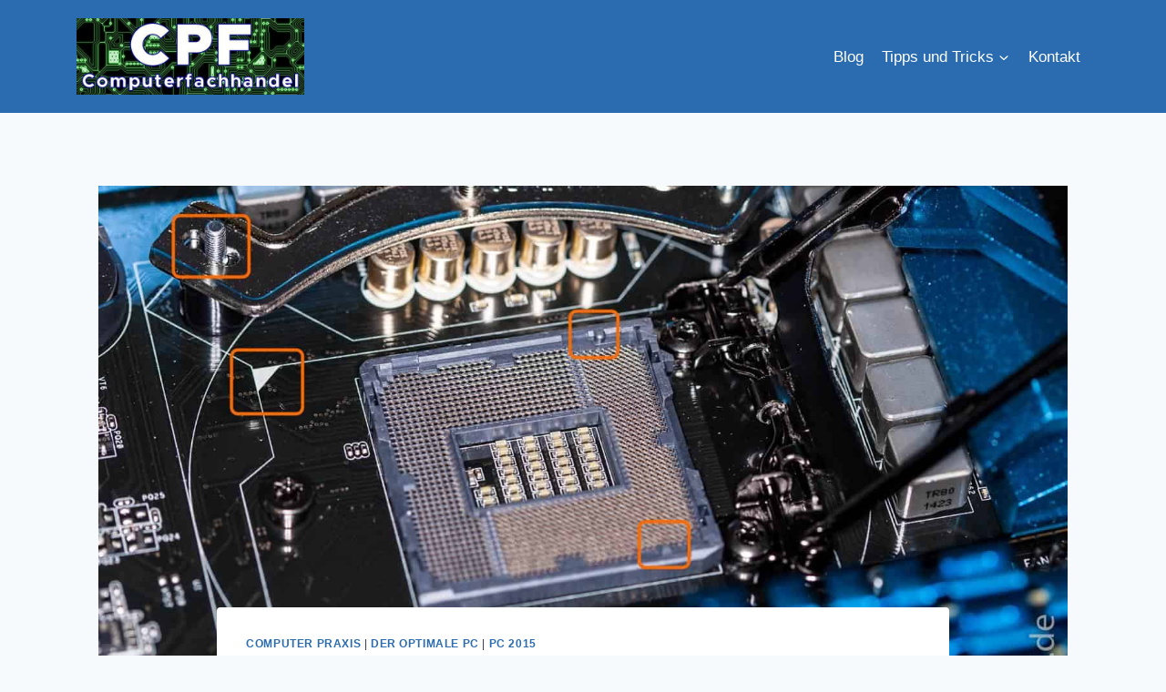

--- FILE ---
content_type: text/html
request_url: https://www.cpf.de/wir-bauen-einen-computer-fazit/999/
body_size: 16914
content:
<!doctype html>
<html lang="de" class="no-js" itemtype="https://schema.org/Blog" itemscope>
<head>
<meta charset="UTF-8">
<meta id="swift3-viewport" name="viewport" content="width=device-width, initial-scale=1.0" />
<script>!function(){var e=document.documentElement;1<document.querySelectorAll('meta[name="viewport"]').length&&document.getElementById("swift3-viewport").remove();const t=new MutationObserver((e,t)=>{for(var i of e)if("childList"===i.type)for(var d of i.addedNodes){var r,o,n;""==document.location.hash?("STYLE"===d.nodeName&&"swift/renderfix"===d.getAttribute("media")&&d.setAttribute("media","all"),"LINK"===d.nodeName&&"swift/ccss"===d.getAttribute("rel")&&window.matchMedia(d.media).matches&&d.setAttribute("rel","stylesheet"),"LINK"===d.nodeName&&("swift/preload"===d.getAttribute("rel")?window.matchMedia(d.media).matches&&d.setAttribute("rel","preload"):"preload"===d.getAttribute("rel")&&window.innerWidth<768&&d.getAttribute("as")&&"font"==d.getAttribute("as")&&d.remove())):"LINK"===d.nodeName&&"swift/stylesheet"===d.getAttribute("rel")?d.setAttribute("rel","stylesheet"):"STYLE"===d.nodeName&&"swift/lazystyle"===d.getAttribute("media")&&(d.dataset.media?d.setAttribute("media",d.dataset.media):d.removeAttribute("media")),"IMG"===d.nodeName?(r=d.getAttribute("loading")||"",o=d.getAttribute("width")||"",n=d.getAttribute("height")||"","desktop"==r&&767<window.innerWidth||"mobile"==r&&window.innerWidth<768?d.removeAttribute("loading"):-1!==r.indexOf(["desktop","mobile"])&&d.setAttribute("loading","lazy"),-1!==["1441","541"].indexOf(o)&&""!==n&&(d.setAttribute("width",window.innerWidth),d.setAttribute("height",Math.round(n*window.innerWidth/o)))):"META"==d.nodeName&&d.name&&"viewport"==d.name&&null!==document.getElementById("swift3-viewport")&&document.getElementById("swift3-viewport").remove(),"META"==d.nodeName&&d.httpEquiv&&"swift3-csp"==d.httpEquiv&&(d.httpEquiv="content-security-policy")}});t.observe(e,{childList:!0,subtree:!0})}();</script>
	
	<meta name="viewport" content="width=device-width, initial-scale=1, minimum-scale=1">
	<style data-s3style="9ccab2ef">@layer swift3 {{:where([data-s3image]){height: auto}}}</style><script src="https://www.cpf.de/wp-content/swift-ai/cache/www.cpf.de/wir-bauen-einen-computer-fazit/999/__data/assets/72474215.js" async type="text/javascript"></script><title>Wir bauen einen Computer - Fazit » CPF Computerfachhandel</title>
	<style data-s3style="3f2ccfeb">img:is([sizes="auto" i], [sizes^="auto," i]) { contain-intrinsic-size: 3000px 1500px }</style>
	
<link rel="preconnect" href="//app.eu.usercentrics.eu">
<link rel="preconnect" href="//api.eu.usercentrics.eu">
<link rel="preconnect" href="//sdp.eu.usercentrics.eu">
<link rel="preload" href="//app.eu.usercentrics.eu/browser-ui/latest/loader.js" as="script">
<link rel="preload" href="https://sdp.eu.usercentrics.eu/latest/uc-block.bundle.js as="script">

<script id="usercentrics-cmp" async data-eu-mode="true" data-settings-id="EmZWUWmmW" src="" type="swift/javascript" data-src="https://app.eu.usercentrics.eu/browser-ui/latest/loader.js"></script>
<script type="swift/javascript" src="" data-src="https://sdp.eu.usercentrics.eu/latest/uc-block.bundle.js"></script>
<meta name="dc.title" content="Wir bauen einen Computer - Fazit » CPF Computerfachhandel">
<meta name="dc.description" content="Einen Computer aufzubauen ist gar nicht mal so schwer! Das ist immer noch eine meiner liebsten Tätigkeiten - das grenzt schon fast an was Meditatives ;) Ein PC ›von der Stange‹ hat meistens irgendwo den berühmten Pferdefuß, weswegen ich ihn nicht haben möchte. Stellt man alle Komponenten selber zusammen, baut&hellip;">
<meta name="dc.relation" content="https://www.cpf.de/wir-bauen-einen-computer-fazit/999/">
<meta name="dc.source" content="https://www.cpf.de/">
<meta name="dc.language" content="de_DE">
<meta name="description" content="Einen Computer aufzubauen ist gar nicht mal so schwer! Das ist immer noch eine meiner liebsten Tätigkeiten - das grenzt schon fast an was Meditatives ;) Ein PC ›von der Stange‹ hat meistens irgendwo den berühmten Pferdefuß, weswegen ich ihn nicht haben möchte. Stellt man alle Komponenten selber zusammen, baut&hellip;">
<meta name="robots" content="index, follow, max-snippet:-1, max-image-preview:large, max-video-preview:-1">
<link rel="canonical" href="https://www.cpf.de/wir-bauen-einen-computer-fazit/999/">
<meta property="og:url" content="https://www.cpf.de/wir-bauen-einen-computer-fazit/999/">
<meta property="og:site_name" content="CPF Computerfachhandel">
<meta property="og:locale" content="de_DE">
<meta property="og:type" content="article">
<meta property="og:title" content="Wir bauen einen Computer - Fazit » CPF Computerfachhandel">
<meta property="og:description" content="Einen Computer aufzubauen ist gar nicht mal so schwer! Das ist immer noch eine meiner liebsten Tätigkeiten - das grenzt schon fast an was Meditatives ;) Ein PC ›von der Stange‹ hat meistens irgendwo den berühmten Pferdefuß, weswegen ich ihn nicht haben möchte. Stellt man alle Komponenten selber zusammen, baut&hellip;">
<meta property="og:image" content="https://www.cpf.de/wp-content/uploads/2015/07/computer-bauen-20150120-_N2F0085.jpg">
<meta property="og:image:secure_url" content="https://www.cpf.de/wp-content/uploads/2015/07/computer-bauen-20150120-_N2F0085.jpg">
<meta property="og:image:width" content="1500">
<meta property="og:image:height" content="1000">
<meta name="twitter:card" content="summary">
<meta name="twitter:title" content="Wir bauen einen Computer - Fazit » CPF Computerfachhandel">
<meta name="twitter:description" content="Einen Computer aufzubauen ist gar nicht mal so schwer! Das ist immer noch eine meiner liebsten Tätigkeiten - das grenzt schon fast an was Meditatives ;) Ein PC ›von der Stange‹ hat meistens irgendwo den berühmten Pferdefuß, weswegen ich ihn nicht haben möchte. Stellt man alle Komponenten selber zusammen, baut&hellip;">
<meta name="twitter:image" content="https://www.cpf.de/wp-content/uploads/2015/07/computer-bauen-20150120-_N2F0085.jpg">
<link rel="alternate" type="application/rss+xml" title="CPF Computerfachhandel &raquo; Feed" href="https://www.cpf.de/feed/" />
<link rel="alternate" type="application/rss+xml" title="CPF Computerfachhandel &raquo; Kommentar-Feed" href="https://www.cpf.de/comments/feed/" />
			<script type="swift/javascript">document.documentElement.classList.remove( 'no-js' );</script>
			<link rel="alternate" type="application/rss+xml" title="CPF Computerfachhandel &raquo; Kommentar-Feed zu Wir bauen einen Computer &#8211; Fazit" href="https://www.cpf.de/wir-bauen-einen-computer-fazit/999/feed/" />
<style data-s3style="0d02ac0b">.swift3-fragment{opacity:0!important;}.swift3-fragment-block{display:block;}</style><link rel='stylesheet' id='wp-block-library-css' href='https://www.cpf.de/wp-includes/css/dist/block-library/style.min.css?ver=6.8.3' media='all' />
<style id='classic-theme-styles-inline-css' data-s3style='fafe7eb2'>
/*! This file is auto-generated */
.wp-block-button__link{color:#fff;background-color:#32373c;border-radius:9999px;box-shadow:none;text-decoration:none;padding:calc(.667em + 2px) calc(1.333em + 2px);font-size:1.125em}.wp-block-file__button{background:#32373c;color:#fff;text-decoration:none}
</style>
<style id='wpseopress-local-business-style-inline-css' data-s3style='121853ab'>
span.wp-block-wpseopress-local-business-field{margin-right:8px}

</style>
<style id='wpseopress-table-of-contents-style-inline-css' data-s3style='722e4935'>
.wp-block-wpseopress-table-of-contents li.active>a{font-weight:bold}

</style>
<link rel="stylesheet" href="https://www.cpf.de/wp-content/swift-ai/cache/www.cpf.de/wir-bauen-einen-computer-fazit/999/__data/assets/5e9e0e57.css" id="global-styles-inline-css" />
<link rel='stylesheet' id='kadence-global-css' href='https://www.cpf.de/wp-content/themes/kadence/assets/css/global.min.css?ver=1.4.3' media='all' />
<link rel="stylesheet" href="https://www.cpf.de/wp-content/swift-ai/cache/www.cpf.de/wir-bauen-einen-computer-fazit/999/__data/assets/e6ecf43a.css" id="kadence-global-inline-css" />
<link rel='stylesheet' id='kadence-simplelightbox-css-css' href='https://www.cpf.de/wp-content/themes/kadence/assets/css/simplelightbox.min.css?ver=1.4.3' media='all' />
<link rel='stylesheet' id='kadence-header-css' href='https://www.cpf.de/wp-content/themes/kadence/assets/css/header.min.css?ver=1.4.3' media='all' />
<link rel='stylesheet' id='kadence-content-css' href='https://www.cpf.de/wp-content/themes/kadence/assets/css/content.min.css?ver=1.4.3' media='all' />
<link rel='stylesheet' id='kadence-comments-css' href='https://www.cpf.de/wp-content/themes/kadence/assets/css/comments.min.css?ver=1.4.3' media='all' />
<link rel='stylesheet' id='kadence-related-posts-css' href='https://www.cpf.de/wp-content/themes/kadence/assets/css/related-posts.min.css?ver=1.4.3' media='all' />
<link rel='stylesheet' id='kad-splide-css' href='https://www.cpf.de/wp-content/themes/kadence/assets/css/kadence-splide.min.css?ver=1.4.3' media='all' />
<link rel='stylesheet' id='kadence-footer-css' href='https://www.cpf.de/wp-content/themes/kadence/assets/css/footer.min.css?ver=1.4.3' media='all' />
<style id='kadence-blocks-global-variables-inline-css' data-s3style='380c11b2'>
:root {--global-kb-font-size-sm:clamp(0.8rem, 0.73rem + 0.217vw, 0.9rem);--global-kb-font-size-md:clamp(1.1rem, 0.995rem + 0.326vw, 1.25rem);--global-kb-font-size-lg:clamp(1.75rem, 1.576rem + 0.543vw, 2rem);--global-kb-font-size-xl:clamp(2.25rem, 1.728rem + 1.63vw, 3rem);--global-kb-font-size-xxl:clamp(2.5rem, 1.456rem + 3.26vw, 4rem);--global-kb-font-size-xxxl:clamp(2.75rem, 0.489rem + 7.065vw, 6rem);}
</style>
<link rel="https://api.w.org/" href="https://www.cpf.de/wp-json/" /><link rel="alternate" title="JSON" type="application/json" href="https://www.cpf.de/wp-json/wp/v2/posts/999" /><link rel="alternate" title="oEmbed (JSON)" type="application/json+oembed" href="https://www.cpf.de/wp-json/oembed/1.0/embed?url=https%3A%2F%2Fwww.cpf.de%2Fwir-bauen-einen-computer-fazit%2F999%2F" />
<link rel="alternate" title="oEmbed (XML)" type="text/xml+oembed" href="https://www.cpf.de/wp-json/oembed/1.0/embed?url=https%3A%2F%2Fwww.cpf.de%2Fwir-bauen-einen-computer-fazit%2F999%2F&#038;format=xml" />
<link rel="icon" href="https://www.cpf.de/wp-content/uploads/cpf-computer-logo-1x1-1-150x150.jpg" sizes="32x32" />
<link rel="icon" href="https://www.cpf.de/wp-content/uploads/cpf-computer-logo-1x1-1-300x300.jpg" sizes="192x192" />
<link rel="apple-touch-icon" href="https://www.cpf.de/wp-content/uploads/cpf-computer-logo-1x1-1-300x300.jpg" />
<meta name="msapplication-TileImage" content="https://www.cpf.de/wp-content/uploads/cpf-computer-logo-1x1-1-300x300.jpg" />
<script type="text/javascript">['touchstart', 'mousemove'].forEach(function(e){document.addEventListener(e, function(){document.body.classList.remove('swift-noui')}, {once: true});});</script></head>

<body class="wp-singular post-template-default single single-post postid-999 single-format-standard wp-custom-logo wp-embed-responsive wp-theme-kadence wp-child-theme-kadence-child swift-nojs swift-noui footer-on-bottom hide-focus-outline link-style-standard content-title-style-normal content-width-narrow content-style-boxed content-vertical-padding-show non-transparent-header mobile-non-transparent-header">
<div data-s3cid="1" id="wrapper" class="site wp-site-blocks">
			<a class="skip-link screen-reader-text scroll-ignore" href="#main">Zum Inhalt springen</a>
		<header data-s3cid="2" id="masthead" class="site-header" role="banner" itemtype="https://schema.org/WPHeader" itemscope>
	<div data-s3cid="3" id="main-header" class="site-header-wrap">
		<div data-s3cid="4" class="site-header-inner-wrap">
			<div data-s3cid="5" class="site-header-upper-wrap">
				<div data-s3cid="6" class="site-header-upper-inner-wrap">
					<div data-s3cid="7" class="site-main-header-wrap site-header-row-container site-header-focus-item site-header-row-layout-standard" data-section="kadence_customizer_header_main">
	<div data-s3cid="8" class="site-header-row-container-inner">
				<div data-s3cid="9" class="site-container">
			<div data-s3cid="10" class="site-main-header-inner-wrap site-header-row site-header-row-has-sides site-header-row-no-center">
									<div data-s3cid="11" class="site-header-main-section-left site-header-section site-header-section-left">
						<div data-s3cid="12" class="site-header-item site-header-focus-item" data-section="title_tagline">
	<div data-s3cid="13" class="site-branding branding-layout-standard site-brand-logo-only"><a class="brand has-logo-image" href="https://www.cpf.de/" rel="home"><img width="600" height="200" src="https://www.cpf.de/wp-content/uploads/2018/04/cpf-computer-logo-3x1-200.jpg" class="custom-logo" alt="CPF Computerfachhandel" decoding="async" fetchpriority="low" srcset="https://www.cpf.de/wp-content/uploads/2018/04/cpf-computer-logo-3x1-200.jpg 600w, https://www.cpf.de/wp-content/uploads/2018/04/cpf-computer-logo-3x1-200-300x100.jpg 300w" sizes="(max-width: 600px) 100vw, 600px" data-s3image="93e8bb76/0" loading="lazy" /></a></div></div><!-- data-section="title_tagline" -->
					</div>
																	<div data-s3cid="14" class="site-header-main-section-right site-header-section site-header-section-right">
						<div data-s3cid="15" class="site-header-item site-header-focus-item site-header-item-main-navigation header-navigation-layout-stretch-false header-navigation-layout-fill-stretch-false" data-section="kadence_customizer_primary_navigation">
		<nav id="site-navigation" class="main-navigation header-navigation hover-to-open nav--toggle-sub header-navigation-style-standard header-navigation-dropdown-animation-none" role="navigation" aria-label="Primär">
			<div data-s3cid="16" class="primary-menu-container header-menu-container">
	<ul id="primary-menu" class="menu"><li id="menu-item-23762" class="menu-item menu-item-type-post_type menu-item-object-page menu-item-23762"><a href="https://www.cpf.de/blog/">Blog</a></li>
<li id="menu-item-20" class="menu-item menu-item-type-taxonomy menu-item-object-category menu-item-has-children menu-item-20"><a href="https://www.cpf.de/category/tippsundtricks/"><span class="nav-drop-title-wrap">Tipps und Tricks<span class="dropdown-nav-toggle"><span class="kadence-svg-iconset svg-baseline"><svg aria-hidden="true" class="kadence-svg-icon kadence-arrow-down-svg" fill="currentColor" version="1.1" xmlns="http://www.w3.org/2000/svg" width="24" height="24" viewBox="0 0 24 24"><title>Erweitern</title><path d="M5.293 9.707l6 6c0.391 0.391 1.024 0.391 1.414 0l6-6c0.391-0.391 0.391-1.024 0-1.414s-1.024-0.391-1.414 0l-5.293 5.293-5.293-5.293c-0.391-0.391-1.024-0.391-1.414 0s-0.391 1.024 0 1.414z"></path>
				</svg></span></span></span></a>
<ul class="sub-menu">
	<li id="menu-item-515" class="menu-item menu-item-type-post_type menu-item-object-post menu-item-515"><a href="https://www.cpf.de/strom-sparen-ist-angesagt/512/">Strom sparen ist angesagt!</a></li>
	<li id="menu-item-780" class="menu-item menu-item-type-post_type menu-item-object-post menu-item-780"><a href="https://www.cpf.de/werkzeug-zum-pc-bau/757/">Werkzeug zum PC-Bau</a></li>
</ul>
</li>
<li id="menu-item-1437" class="menu-item menu-item-type-post_type menu-item-object-page menu-item-1437"><a href="https://www.cpf.de/kontakt/">Kontakt</a></li>
</ul>		</div>
	</nav><!-- #site-navigation -->
	</div><!-- data-section="primary_navigation" -->
					</div>
							</div>
		</div>
	</div>
</div>
				</div>
			</div>
					</div>
	</div>
	
<div data-s3cid="17" id="mobile-header" class="site-mobile-header-wrap">
	<div data-s3cid="18" class="site-header-inner-wrap">
		<div data-s3cid="19" class="site-header-upper-wrap">
			<div data-s3cid="20" class="site-header-upper-inner-wrap">
			<div data-s3cid="21" class="site-main-header-wrap site-header-focus-item site-header-row-layout-standard site-header-row-tablet-layout-default site-header-row-mobile-layout-default ">
	<div data-s3cid="22" class="site-header-row-container-inner">
		<div data-s3cid="23" class="site-container">
			<div data-s3cid="24" class="site-main-header-inner-wrap site-header-row site-header-row-has-sides site-header-row-no-center">
									<div data-s3cid="25" class="site-header-main-section-left site-header-section site-header-section-left">
						<div data-s3cid="26" class="site-header-item site-header-focus-item" data-section="title_tagline">
	<div data-s3cid="27" class="site-branding mobile-site-branding branding-layout-standard branding-tablet-layout-inherit site-brand-logo-only branding-mobile-layout-inherit"><a class="brand has-logo-image" href="https://www.cpf.de/" rel="home"><img width="600" height="200" src="https://www.cpf.de/wp-content/uploads/2018/04/cpf-computer-logo-3x1-200.jpg" class="custom-logo" alt="CPF Computerfachhandel" decoding="async" srcset="https://www.cpf.de/wp-content/uploads/2018/04/cpf-computer-logo-3x1-200.jpg 600w, https://www.cpf.de/wp-content/uploads/2018/04/cpf-computer-logo-3x1-200-300x100.jpg 300w" sizes="(max-width: 600px) 100vw, 600px" data-s3image="1eba92a4/0" loading="lazy" fetchpriority="low" /></a></div></div><!-- data-section="title_tagline" -->
					</div>
																	<div data-s3cid="28" class="site-header-main-section-right site-header-section site-header-section-right">
						<div data-s3cid="29" class="site-header-item site-header-focus-item site-header-item-navgation-popup-toggle" data-section="kadence_customizer_mobile_trigger">
		<div data-s3cid="30" class="mobile-toggle-open-container">
						<button id="mobile-toggle" class="menu-toggle-open drawer-toggle menu-toggle-style-default" aria-label="Menü öffnen" data-toggle-target="#mobile-drawer" data-toggle-body-class="showing-popup-drawer-from-right" aria-expanded="false" data-set-focus=".menu-toggle-close"
					>
						<span class="menu-toggle-icon"><span class="kadence-svg-iconset"><svg aria-hidden="true" class="kadence-svg-icon kadence-menu-svg" fill="currentColor" version="1.1" xmlns="http://www.w3.org/2000/svg" width="24" height="24" viewBox="0 0 24 24"><title>Menü ein-/ausklappen</title><path d="M3 13h18c0.552 0 1-0.448 1-1s-0.448-1-1-1h-18c-0.552 0-1 0.448-1 1s0.448 1 1 1zM3 7h18c0.552 0 1-0.448 1-1s-0.448-1-1-1h-18c-0.552 0-1 0.448-1 1s0.448 1 1 1zM3 19h18c0.552 0 1-0.448 1-1s-0.448-1-1-1h-18c-0.552 0-1 0.448-1 1s0.448 1 1 1z"></path>
				</svg></span></span>
		</button>
	</div>
	</div><!-- data-section="mobile_trigger" -->
					</div>
							</div>
		</div>
	</div>
</div>
			</div>
		</div>
			</div>
</div>
</header><!-- #masthead -->

	<main data-s3cid="31" id="inner-wrap" class="wrap kt-clear" role="main">
		<div data-s3cid="32" id="primary" class="content-area">
	<div data-s3cid="33" class="content-container site-container">
		<div data-s3cid="34" id="main" class="site-main">
						<div data-s3cid="35" class="content-wrap">
					<div data-s3cid="36" class="post-thumbnail article-post-thumbnail kadence-thumbnail-position-behind alignwide kadence-thumbnail-ratio-2-3">
		<div data-s3cid="37" class="post-thumbnail-inner">
			<img width="1500" height="1000" src="https://www.cpf.de/wp-content/uploads/2015/07/computer-bauen-20150120-_N2F0085.jpg" class="post-top-featured wp-post-image" alt="" decoding="async" srcset="https://www.cpf.de/wp-content/uploads/2015/07/computer-bauen-20150120-_N2F0085.jpg 1500w, https://www.cpf.de/wp-content/uploads/2015/07/computer-bauen-20150120-_N2F0085-300x200.jpg 300w, https://www.cpf.de/wp-content/uploads/2015/07/computer-bauen-20150120-_N2F0085-768x512.jpg 768w, https://www.cpf.de/wp-content/uploads/2015/07/computer-bauen-20150120-_N2F0085-1024x683.jpg 1024w, https://www.cpf.de/wp-content/uploads/2015/07/computer-bauen-20150120-_N2F0085-20x13.jpg 20w" sizes="(max-width: 1500px) 100vw, 1500px" data-s3image="406da663/0" loading="lazy" fetchpriority="low" />		</div>
	</div><!-- .post-thumbnail -->
			<article data-s3cid="38" id="post-999" class="entry content-bg single-entry post-999 post type-post status-publish format-standard has-post-thumbnail hentry category-computerpraxis category-optimal-pc category-pc-2015 tag-anleitung tag-anschliessen tag-bauen tag-computer tag-howto tag-maschine tag-pc tag-rechner tag-schrauben tag-tutorial tag-zusammenbauen">
	<div data-s3cid="39" class="entry-content-wrap">
		<header data-s3cid="40" class="entry-header post-title title-align-inherit title-tablet-align-inherit title-mobile-align-inherit">
			<div data-s3cid="41" class="entry-taxonomies">
			<span class="category-links term-links category-style-normal">
				<a href="https://www.cpf.de/category/computerpraxis/" rel="tag">Computer Praxis</a> | <a href="https://www.cpf.de/category/optimal-pc/" rel="tag">Der optimale PC</a> | <a href="https://www.cpf.de/category/pc-2015/" rel="tag">PC 2015</a>			</span>
		</div><!-- .entry-taxonomies -->
		<h1 class="entry-title">Wir bauen einen Computer &#8211; Fazit</h1><div data-s3cid="42" class="entry-meta entry-meta-divider-dot">
						<span class="posted-on">
						<span class="meta-label">Veröffentlicht am</span><time class="entry-date published" datetime="2015-07-28T21:35:50+02:00" itemprop="datePublished">28. Juli 2015</time><time class="updated" datetime="2016-11-10T03:18:41+01:00" itemprop="dateModified">10. November 2016</time>					</span>
					</div><!-- .entry-meta -->
</header><!-- .entry-header -->

<div data-s3cid="43" class="entry-content single-content">
	<p>Einen Computer aufzubauen ist gar nicht mal so schwer! Das ist immer noch eine meiner liebsten Tätigkeiten &#8211; das grenzt schon fast an was Meditatives ;)<span id="more-999"></span><br />
<img loading="lazy" decoding="async" src="https://ssl-vg03.met.vgwort.de/na/b6d43e5d8be043dd9092cd0a955fc98e" alt="" width="1" height="1" data-s3image="3e0954c8/0" fetchpriority="low" /></p>
<p>Ein PC ›von der Stange‹ hat meistens irgendwo den berühmten Pferdefuß, weswegen ich ihn nicht haben möchte. Stellt man alle Komponenten selber zusammen, baut man den Rechner exakt nach seinen Vorstellungen und Maßgaben. Wir brauchen keine faulen Kompromisse einzugehen. Wir entscheiden, ob wir mehr Geld für wertigere Bauteile ausgeben, keine Firma! Wir allein haben die volle Kontrolle.</p>
<p>Leider kann das natürlich böse nach hinten losgehen, wenn wir nicht aufpassen und inkompatible Bauteile verwenden. Oder die Wunsch-Konfiguration doch nicht so gut zusammenpasst, wie wir das ›auf dem Papier‹ erwartet hätten&#8230; Ein wenig Recherche im Netz liefert jedoch meistens relativ schnell das gewünschte Ergebnis und wir wissen, ob die Teile auch gut miteinander arbeiten.</p>
<p><a href="https://www.cpf.de/wp-content/uploads/2015/07/computer-bauen-20150121-_N2F0142.jpg"><img loading="lazy" decoding="async" src="https://www.cpf.de/wp-content/uploads/2015/07/computer-bauen-20150121-_N2F0142-300x200.jpg" alt="computer-bauen-20150121-_N2F0142" width="300" height="200" class="alignnone size-medium wp-image-979" srcset="https://www.cpf.de/wp-content/uploads/2015/07/computer-bauen-20150121-_N2F0142-300x200.jpg 300w, https://www.cpf.de/wp-content/uploads/2015/07/computer-bauen-20150121-_N2F0142-768x512.jpg 768w, https://www.cpf.de/wp-content/uploads/2015/07/computer-bauen-20150121-_N2F0142-1024x683.jpg 1024w, https://www.cpf.de/wp-content/uploads/2015/07/computer-bauen-20150121-_N2F0142-20x13.jpg 20w, https://www.cpf.de/wp-content/uploads/2015/07/computer-bauen-20150121-_N2F0142.jpg 1500w" sizes="auto, (max-width: 300px) 100vw, 300px" data-s3image="41cd9d65/0" fetchpriority="low" /></a> Der wichtigste Aspekt, der neben der hohen Rechenleistung und den großen Datenplatten für eine aktuelle Maschine spricht, ist aber wie schon erwähnt der deutlich geringere Stromverbrauch! Beim Umkopieren der Daten von dem alten auf den neuen Rechner hatte ich beide PCs an Strommessgeräten hängen. Der Unterschied ist schon beachtlich: Während die alte Kiste 190 Watt verbraucht, läuft der neue PC mit 45 Watt. Im Leerlauf liegt der Unterschied zwischen beiden bei immer noch guten 100 Watt.</p>
<p>Dieser Rechner läuft bei mir am Tag um die 10 Stunden. Macht also eine Kilowattstunde Stromersparnis pro Tag. Das sind in einem Jahr bei &#8211; sagen wir 350 Tagen Betrieb &#8211; auch ganze 350 kWh, die wir uns sparen. Bei 30 Cent pro kWh sind das dann 105 Euro weniger Stromkosten im Jahr. Wahnsinn!</p>
<p>Allein vor diesem Gesichtspunkt kann ich nur jedem, der noch eine sehr alte Maschine daheim am Rödeln hat, ans Herz legen, diese bald durch eine neue zu ersetzen. Es ist auch ein völlig neues Arbeitsgefühl. Gerade, wenn man von einer herkömmlichen Festplatte auf eine Solid State Disk umsteigt. Ich bin von der neuen Workstation restlos angetan. Wenn ich nun Arbeiten auf anderen PCs zu erledigen habe, meine ich immer, die wären kaputt oder hätten sich aufgehängt. Leider gewöhnt man sich zu schnell an eine so rasante Maschine und nimmt das Tempo dann nach ein paar Wochen als ›ganz normal‹ wahr. So hin und wieder sollte man dann die alte Maschine einschalten, um zu merken, wie sich ›Normal‹ früher angefühlt hat. Das ist ein heilsamer Schock&#8230;</p>
<p><strong>So, das war&#8217;s! Danke für Deine Aufmerksamkeit ;)</strong><br />
Diese Serie ist die umfangreichste, die ich bis jetzt für ›cpf.de‹ geschrieben habe. Ich hoffe, sie hat Dir beim Lesen und Nachbauen genau so gefallen, wie mir beim Schreiben. Ich wünsche mir, dass ich Dir dadurch vermitteln konnte, wie sich ein PC ohne große Probleme, aber mit viel Spaß, aufbauen lässt.</p>
<p>Es ist wirklich keine Hexerei! Fass Dir ein Herz und schraub Dir Deinen eigenen PC zusammen. Du wirst gleich ein ganz anderes Verhältnis zu Deiner Maschine entwickeln, wenn Du sie selbst gebaut hast&#8230;</p>
<p><strong>Navigation:</strong><br />
<a href="https://www.cpf.de/wir-bauen-einen-computer-uebersichtsseite/984/">Zurück zur Übersichtsseite</a></p>
</div><!-- .entry-content -->
<footer data-s3cid="44" class="entry-footer">
	<div data-s3cid="45" class="entry-tags">
	<span class="tags-links">
		<span class="tags-label screen-reader-text">
			Schlagworte:		</span>
		<a href=https://www.cpf.de/tag/anleitung/ title="Anleitung" class="tag-link tag-item-anleitung" rel="tag"><span class="tag-hash">#</span>Anleitung</a><a href=https://www.cpf.de/tag/anschliessen/ title="anschließen" class="tag-link tag-item-anschliessen" rel="tag"><span class="tag-hash">#</span>anschließen</a><a href=https://www.cpf.de/tag/bauen/ title="bauen" class="tag-link tag-item-bauen" rel="tag"><span class="tag-hash">#</span>bauen</a><a href=https://www.cpf.de/tag/computer/ title="Computer" class="tag-link tag-item-computer" rel="tag"><span class="tag-hash">#</span>Computer</a><a href=https://www.cpf.de/tag/howto/ title="HowTo" class="tag-link tag-item-howto" rel="tag"><span class="tag-hash">#</span>HowTo</a><a href=https://www.cpf.de/tag/maschine/ title="Maschine" class="tag-link tag-item-maschine" rel="tag"><span class="tag-hash">#</span>Maschine</a><a href=https://www.cpf.de/tag/pc/ title="PC" class="tag-link tag-item-pc" rel="tag"><span class="tag-hash">#</span>PC</a><a href=https://www.cpf.de/tag/rechner/ title="Rechner" class="tag-link tag-item-rechner" rel="tag"><span class="tag-hash">#</span>Rechner</a><a href=https://www.cpf.de/tag/schrauben/ title="schrauben" class="tag-link tag-item-schrauben" rel="tag"><span class="tag-hash">#</span>schrauben</a><a href=https://www.cpf.de/tag/tutorial/ title="Tutorial" class="tag-link tag-item-tutorial" rel="tag"><span class="tag-hash">#</span>Tutorial</a><a href=https://www.cpf.de/tag/zusammenbauen/ title="zusammenbauen" class="tag-link tag-item-zusammenbauen" rel="tag"><span class="tag-hash">#</span>zusammenbauen</a>	</span>
</div><!-- .entry-tags -->
</footer><!-- .entry-footer -->
	</div>
</article><!-- #post-999 -->


	<nav class="navigation post-navigation" aria-label="Beiträge">
		<h2 class="screen-reader-text">Beitragsnavigation</h2>
		<div data-s3cid="46" class="nav-links"><div data-s3cid="47" class="nav-previous"><a href="https://www.cpf.de/wir-bauen-einen-computer-impressionen-mit-windows-7/998/" rel="prev"><div data-s3cid="48" class="post-navigation-sub"><small><span class="kadence-svg-iconset svg-baseline"><svg aria-hidden="true" class="kadence-svg-icon kadence-arrow-left-alt-svg" fill="currentColor" version="1.1" xmlns="http://www.w3.org/2000/svg" width="29" height="28" viewBox="0 0 29 28"><title>Zurück</title><path d="M28 12.5v3c0 0.281-0.219 0.5-0.5 0.5h-19.5v3.5c0 0.203-0.109 0.375-0.297 0.453s-0.391 0.047-0.547-0.078l-6-5.469c-0.094-0.094-0.156-0.219-0.156-0.359v0c0-0.141 0.063-0.281 0.156-0.375l6-5.531c0.156-0.141 0.359-0.172 0.547-0.094 0.172 0.078 0.297 0.25 0.297 0.453v3.5h19.5c0.281 0 0.5 0.219 0.5 0.5z"></path>
				</svg></span>Zurück</small></div>Wir bauen einen Computer &#8211; Impressionen mit Windows 7</a></div><div data-s3cid="49" class="nav-next"><a href="https://www.cpf.de/nie-wieder-teufel/6759/" rel="next"><div data-s3cid="50" class="post-navigation-sub"><small>Weiter<span class="kadence-svg-iconset svg-baseline"><svg aria-hidden="true" class="kadence-svg-icon kadence-arrow-right-alt-svg" fill="currentColor" version="1.1" xmlns="http://www.w3.org/2000/svg" width="27" height="28" viewBox="0 0 27 28"><title>Fortfahren</title><path d="M27 13.953c0 0.141-0.063 0.281-0.156 0.375l-6 5.531c-0.156 0.141-0.359 0.172-0.547 0.094-0.172-0.078-0.297-0.25-0.297-0.453v-3.5h-19.5c-0.281 0-0.5-0.219-0.5-0.5v-3c0-0.281 0.219-0.5 0.5-0.5h19.5v-3.5c0-0.203 0.109-0.375 0.297-0.453s0.391-0.047 0.547 0.078l6 5.469c0.094 0.094 0.156 0.219 0.156 0.359v0z"></path>
				</svg></span></small></div>Nie wieder Teufel</a></div></div>
	</nav>		<div data-s3cid="51" class="entry-related alignfull entry-related-style-wide">
			<div data-s3cid="52" class="entry-related-inner content-container site-container">
				<div data-s3cid="53" class="entry-related-inner-content alignwide">
					<h2 class="entry-related-title" id="related-posts-title">Ähnliche Beiträge</h2>					<div data-s3cid="54" class="entry-related-carousel kadence-slide-init splide" aria-labelledby="related-posts-title" data-columns-xxl="3" data-columns-xl="3" data-columns-md="3" data-columns-sm="2" data-columns-xs="2" data-columns-ss="1" data-slider-anim-speed="400" data-slider-scroll="1" data-slider-dots="true" data-slider-arrows="true" data-slider-hover-pause="false" data-slider-auto="false" data-slider-speed="7000" data-slider-gutter="40" data-slider-loop="true" data-slider-next-label="Weiter" data-slider-slide-label="Beiträge" data-slider-prev-label="Zurück">
						<div data-s3cid="55" class="splide__track">
							<ul class="splide__list kadence-posts-list grid-cols grid-sm-col-2 grid-lg-col-3">
								<li class="entry-list-item carousel-item splide__slide"><article data-s3cid="56" class="entry content-bg loop-entry post-482 post type-post status-publish format-standard hentry category-motorola-defy tag-cm10 tag-cyanogenmod tag-defy tag-howto tag-motorola tag-team-win-recovery tag-tutorial tag-update">
		<div data-s3cid="57" class="entry-content-wrap">
		<header data-s3cid="58" class="entry-header">

			<div data-s3cid="59" class="entry-taxonomies">
			<span class="category-links term-links category-style-normal">
				<a href="https://www.cpf.de/category/tippsundtricks/motorola-defy/" class="category-link-motorola-defy" rel="tag">Motorola Defy+</a>			</span>
		</div><!-- .entry-taxonomies -->
		<h3 class="entry-title"><a href="https://www.cpf.de/motorola-defy-mb526-cyanogenmod-build-updaten-mit-dem-neuen-grafischen-team-win-recovery/482/" rel="bookmark">Motorola Defy+ (MB526) CyanogenMod – Build updaten mit dem &#8217;neuen&#8216; grafischen &#8222;Team Win Recovery&#8220;</a></h3><div data-s3cid="60" class="entry-meta entry-meta-divider-dot">
						<span class="posted-on">
						<span class="meta-label">Vom</span><time class="entry-date published" datetime="2013-07-01T21:40:32+02:00" itemprop="datePublished">1. Juli 2013</time><time class="updated" datetime="2019-08-31T12:58:51+02:00" itemprop="dateModified">31. August 2019</time>					</span>
					</div><!-- .entry-meta -->
</header><!-- .entry-header -->
	<div data-s3cid="61" class="entry-summary">
		<p>Seit den Builds vom Juni wird das CyanogenMod v10 mit einem neuen Recovery Modul ausgeliefert. Das neue ist grafisch, man kann den Touchscreen benutzen, es stammt von &#8222;Team Win&#8220; und ersetzt das alte, textbasierte Modul. Hier also wie versprochen die Schritt-für-Schritt Anleitung zum Update des Builds mit dem neuen Recovery Modul&#8230;</p>
	</div><!-- .entry-summary -->
	<footer data-s3cid="62" class="entry-footer">
		<div data-s3cid="63" class="entry-actions">
		<p class="more-link-wrap">
			<a href="https://www.cpf.de/motorola-defy-mb526-cyanogenmod-build-updaten-mit-dem-neuen-grafischen-team-win-recovery/482/" class="post-more-link">
				Weiterlesen<span class="screen-reader-text"> Motorola Defy+ (MB526) CyanogenMod – Build updaten mit dem &#8217;neuen&#8216; grafischen &#8222;Team Win Recovery&#8220;</span><span class="kadence-svg-iconset svg-baseline"><svg aria-hidden="true" class="kadence-svg-icon kadence-arrow-right-alt-svg" fill="currentColor" version="1.1" xmlns="http://www.w3.org/2000/svg" width="27" height="28" viewBox="0 0 27 28"><title>Fortfahren</title><path d="M27 13.953c0 0.141-0.063 0.281-0.156 0.375l-6 5.531c-0.156 0.141-0.359 0.172-0.547 0.094-0.172-0.078-0.297-0.25-0.297-0.453v-3.5h-19.5c-0.281 0-0.5-0.219-0.5-0.5v-3c0-0.281 0.219-0.5 0.5-0.5h19.5v-3.5c0-0.203 0.109-0.375 0.297-0.453s0.391-0.047 0.547 0.078l6 5.469c0.094 0.094 0.156 0.219 0.156 0.359v0z"></path>
				</svg></span>			</a>
		</p>
	</div><!-- .entry-actions -->
	</footer><!-- .entry-footer -->
	</div>
</article>
</li><li class="entry-list-item carousel-item splide__slide"><article data-s3cid="64" class="entry content-bg loop-entry post-757 post type-post status-publish format-standard has-post-thumbnail hentry category-computerpraxis category-optimal-pc category-pc-2015 tag-pc-selber-bauen tag-schraubendreher tag-wiha">
			<a aria-hidden="true" tabindex="-1" role="presentation" class="post-thumbnail kadence-thumbnail-ratio-2-3" aria-label="Werkzeug zum PC-Bau" href="https://www.cpf.de/werkzeug-zum-pc-bau/757/">
			<div data-s3cid="65" class="post-thumbnail-inner">
				<img width="768" height="466" src="https://www.cpf.de/wp-content/uploads/2014/10/wiha-schraubendreher-set-768x466.jpg" class="attachment-medium_large size-medium_large wp-post-image" alt="Werkzeug zum PC-Bau" decoding="async" loading="lazy" srcset="https://www.cpf.de/wp-content/uploads/2014/10/wiha-schraubendreher-set-768x466.jpg 768w, https://www.cpf.de/wp-content/uploads/2014/10/wiha-schraubendreher-set-300x182.jpg 300w, https://www.cpf.de/wp-content/uploads/2014/10/wiha-schraubendreher-set-1024x621.jpg 1024w, https://www.cpf.de/wp-content/uploads/2014/10/wiha-schraubendreher-set-20x12.jpg 20w, https://www.cpf.de/wp-content/uploads/2014/10/wiha-schraubendreher-set.jpg 1900w" sizes="auto, (max-width: 768px) 100vw, 768px" data-s3image="12613e05/0" fetchpriority="low" />			</div>
		</a><!-- .post-thumbnail -->
			<div data-s3cid="66" class="entry-content-wrap">
		<header data-s3cid="67" class="entry-header">

			<div data-s3cid="68" class="entry-taxonomies">
			<span class="category-links term-links category-style-normal">
				<a href="https://www.cpf.de/category/computerpraxis/" class="category-link-computerpraxis" rel="tag">Computer Praxis</a> | <a href="https://www.cpf.de/category/optimal-pc/" class="category-link-optimal-pc" rel="tag">Der optimale PC</a> | <a href="https://www.cpf.de/category/pc-2015/" class="category-link-pc-2015" rel="tag">PC 2015</a>			</span>
		</div><!-- .entry-taxonomies -->
		<h3 class="entry-title"><a href="https://www.cpf.de/werkzeug-zum-pc-bau/757/" rel="bookmark">Werkzeug zum PC-Bau</a></h3><div data-s3cid="69" class="entry-meta entry-meta-divider-dot">
						<span class="posted-on">
						<span class="meta-label">Vom</span><time class="entry-date published" datetime="2014-10-21T21:40:13+02:00" itemprop="datePublished">21. Oktober 2014</time><time class="updated" datetime="2014-10-22T14:54:24+02:00" itemprop="dateModified">22. Oktober 2014</time>					</span>
					</div><!-- .entry-meta -->
</header><!-- .entry-header -->
	<div data-s3cid="70" class="entry-summary">
		<p>Denke immer darn: Heb&#8216; niemals ab vom Acker, ohne Deinen Tacker! &#8211; (HotShots) Aber Scherz Beiseite&#8230; Um einen PC zu bauen, brauchst Du nicht viel Werkzeug. Allerdings sollte das dann schon etwas taugen. Da macht die Arbeit gleich deutlich mehr Spaß :) In diesem Artikel zeige ich Dir mein Werkzeug, und wofür es benutzt wird&#8230;</p>
	</div><!-- .entry-summary -->
	<footer data-s3cid="71" class="entry-footer">
		<div data-s3cid="72" class="entry-actions">
		<p class="more-link-wrap">
			<a href="https://www.cpf.de/werkzeug-zum-pc-bau/757/" class="post-more-link">
				Weiterlesen<span class="screen-reader-text"> Werkzeug zum PC-Bau</span><span class="kadence-svg-iconset svg-baseline"><svg aria-hidden="true" class="kadence-svg-icon kadence-arrow-right-alt-svg" fill="currentColor" version="1.1" xmlns="http://www.w3.org/2000/svg" width="27" height="28" viewBox="0 0 27 28"><title>Fortfahren</title><path d="M27 13.953c0 0.141-0.063 0.281-0.156 0.375l-6 5.531c-0.156 0.141-0.359 0.172-0.547 0.094-0.172-0.078-0.297-0.25-0.297-0.453v-3.5h-19.5c-0.281 0-0.5-0.219-0.5-0.5v-3c0-0.281 0.219-0.5 0.5-0.5h19.5v-3.5c0-0.203 0.109-0.375 0.297-0.453s0.391-0.047 0.547 0.078l6 5.469c0.094 0.094 0.156 0.219 0.156 0.359v0z"></path>
				</svg></span>			</a>
		</p>
	</div><!-- .entry-actions -->
	</footer><!-- .entry-footer -->
	</div>
</article>
</li><li class="entry-list-item carousel-item splide__slide"><article data-s3cid="73" class="entry content-bg loop-entry post-48 post type-post status-publish format-standard has-post-thumbnail hentry category-optimal-pc tag-cpu tag-mehrkernsystem tag-prozessor tag-rechenleistung tag-threads">
			<a aria-hidden="true" tabindex="-1" role="presentation" class="post-thumbnail kadence-thumbnail-ratio-2-3" aria-label="Mehr CPU-Kerne gleich mehr Geschwindigkeit?" href="https://www.cpf.de/mehr-cpu-kerne-gleich-mehr-geschwindigkeit/48/">
			<div data-s3cid="74" class="post-thumbnail-inner">
				<img width="566" height="834" src="https://www.cpf.de/wp-content/uploads/2011/04/anwendung-nicht-multithread-fähig.jpg" class="attachment-medium_large size-medium_large wp-post-image" alt="Mehr CPU-Kerne gleich mehr Geschwindigkeit?" decoding="async" loading="lazy" srcset="https://www.cpf.de/wp-content/uploads/2011/04/anwendung-nicht-multithread-fähig.jpg 566w, https://www.cpf.de/wp-content/uploads/2011/04/anwendung-nicht-multithread-fähig-204x300.jpg 204w, https://www.cpf.de/wp-content/uploads/2011/04/anwendung-nicht-multithread-fähig-14x20.jpg 14w" sizes="auto, (max-width: 566px) 100vw, 566px" data-s3image="08f753d5/0" fetchpriority="low" />			</div>
		</a><!-- .post-thumbnail -->
			<div data-s3cid="75" class="entry-content-wrap">
		<header data-s3cid="76" class="entry-header">

			<div data-s3cid="77" class="entry-taxonomies">
			<span class="category-links term-links category-style-normal">
				<a href="https://www.cpf.de/category/optimal-pc/" class="category-link-optimal-pc" rel="tag">Der optimale PC</a>			</span>
		</div><!-- .entry-taxonomies -->
		<h3 class="entry-title"><a href="https://www.cpf.de/mehr-cpu-kerne-gleich-mehr-geschwindigkeit/48/" rel="bookmark">Mehr CPU-Kerne gleich mehr Geschwindigkeit?</a></h3><div data-s3cid="78" class="entry-meta entry-meta-divider-dot">
						<span class="posted-on">
						<span class="meta-label">Vom</span><time class="entry-date published" datetime="2011-04-30T20:09:40+02:00" itemprop="datePublished">30. April 2011</time><time class="updated" datetime="2015-07-26T19:17:32+02:00" itemprop="dateModified">26. Juli 2015</time>					</span>
					</div><!-- .entry-meta -->
</header><!-- .entry-header -->
	<div data-s3cid="79" class="entry-summary">
		<p>Mit Einführung der sogenannten &#8222;Dual-Core CPUs&#8220; (Zwei-Kern-Systeme) konnte man erstmals als Privatanwender in den Vorzug von Mehrkern-Computern kommen, die bis dahin teuren Servern oder großen Workstations vorbehalten waren.</p>
	</div><!-- .entry-summary -->
	<footer data-s3cid="80" class="entry-footer">
		<div data-s3cid="81" class="entry-actions">
		<p class="more-link-wrap">
			<a href="https://www.cpf.de/mehr-cpu-kerne-gleich-mehr-geschwindigkeit/48/" class="post-more-link">
				Weiterlesen<span class="screen-reader-text"> Mehr CPU-Kerne gleich mehr Geschwindigkeit?</span><span class="kadence-svg-iconset svg-baseline"><svg aria-hidden="true" class="kadence-svg-icon kadence-arrow-right-alt-svg" fill="currentColor" version="1.1" xmlns="http://www.w3.org/2000/svg" width="27" height="28" viewBox="0 0 27 28"><title>Fortfahren</title><path d="M27 13.953c0 0.141-0.063 0.281-0.156 0.375l-6 5.531c-0.156 0.141-0.359 0.172-0.547 0.094-0.172-0.078-0.297-0.25-0.297-0.453v-3.5h-19.5c-0.281 0-0.5-0.219-0.5-0.5v-3c0-0.281 0.219-0.5 0.5-0.5h19.5v-3.5c0-0.203 0.109-0.375 0.297-0.453s0.391-0.047 0.547 0.078l6 5.469c0.094 0.094 0.156 0.219 0.156 0.359v0z"></path>
				</svg></span>			</a>
		</p>
	</div><!-- .entry-actions -->
	</footer><!-- .entry-footer -->
	</div>
</article>
</li><li class="entry-list-item carousel-item splide__slide"><article data-s3cid="82" class="entry content-bg loop-entry post-995 post type-post status-publish format-standard has-post-thumbnail hentry category-computerpraxis category-optimal-pc category-pc-2015 tag-anleitung tag-anschliessen tag-bauen tag-computer tag-festplatte tag-hdd tag-howto tag-maschine tag-pc tag-rechner tag-schrauben tag-ssd tag-tutorial tag-zusammenbauen">
			<a aria-hidden="true" tabindex="-1" role="presentation" class="post-thumbnail kadence-thumbnail-ratio-2-3" aria-label="Wir bauen einen Computer &#8211; Einbau der Festplatten" href="https://www.cpf.de/wir-bauen-einen-computer-einbau-der-festplatten/995/">
			<div data-s3cid="83" class="post-thumbnail-inner">
				<img width="667" height="1000" src="https://www.cpf.de/wp-content/uploads/2015/07/computer-bauen-20150120-_N2F0127.jpg" class="attachment-medium_large size-medium_large wp-post-image" alt="Wir bauen einen Computer &#8211; Einbau der Festplatten" decoding="async" loading="lazy" srcset="https://www.cpf.de/wp-content/uploads/2015/07/computer-bauen-20150120-_N2F0127.jpg 667w, https://www.cpf.de/wp-content/uploads/2015/07/computer-bauen-20150120-_N2F0127-200x300.jpg 200w, https://www.cpf.de/wp-content/uploads/2015/07/computer-bauen-20150120-_N2F0127-13x20.jpg 13w" sizes="auto, (max-width: 667px) 100vw, 667px" data-s3image="e5941ebb/0" fetchpriority="low" />			</div>
		</a><!-- .post-thumbnail -->
			<div data-s3cid="84" class="entry-content-wrap">
		<header data-s3cid="85" class="entry-header">

			<div data-s3cid="86" class="entry-taxonomies">
			<span class="category-links term-links category-style-normal">
				<a href="https://www.cpf.de/category/computerpraxis/" class="category-link-computerpraxis" rel="tag">Computer Praxis</a> | <a href="https://www.cpf.de/category/optimal-pc/" class="category-link-optimal-pc" rel="tag">Der optimale PC</a> | <a href="https://www.cpf.de/category/pc-2015/" class="category-link-pc-2015" rel="tag">PC 2015</a>			</span>
		</div><!-- .entry-taxonomies -->
		<h3 class="entry-title"><a href="https://www.cpf.de/wir-bauen-einen-computer-einbau-der-festplatten/995/" rel="bookmark">Wir bauen einen Computer &#8211; Einbau der Festplatten</a></h3><div data-s3cid="87" class="entry-meta entry-meta-divider-dot">
						<span class="posted-on">
						<span class="meta-label">Vom</span><time class="entry-date published" datetime="2015-07-28T21:15:09+02:00" itemprop="datePublished">28. Juli 2015</time><time class="updated" datetime="2015-07-28T22:43:54+02:00" itemprop="dateModified">28. Juli 2015</time>					</span>
					</div><!-- .entry-meta -->
</header><!-- .entry-header -->
	<div data-s3cid="88" class="entry-summary">
		<p>Bei Festplatten gilt immer noch die eherne Regel: Ungekühlt und wenig Platz = schneller Tod! Deshalb achten wir beim Einbau der Festplatten auf ausreichend Luft zwischen den Platten und eine stetige Kühlung durch Ventilatoren.</p>
	</div><!-- .entry-summary -->
	<footer data-s3cid="89" class="entry-footer">
		<div data-s3cid="90" class="entry-actions">
		<p class="more-link-wrap">
			<a href="https://www.cpf.de/wir-bauen-einen-computer-einbau-der-festplatten/995/" class="post-more-link">
				Weiterlesen<span class="screen-reader-text"> Wir bauen einen Computer &#8211; Einbau der Festplatten</span><span class="kadence-svg-iconset svg-baseline"><svg aria-hidden="true" class="kadence-svg-icon kadence-arrow-right-alt-svg" fill="currentColor" version="1.1" xmlns="http://www.w3.org/2000/svg" width="27" height="28" viewBox="0 0 27 28"><title>Fortfahren</title><path d="M27 13.953c0 0.141-0.063 0.281-0.156 0.375l-6 5.531c-0.156 0.141-0.359 0.172-0.547 0.094-0.172-0.078-0.297-0.25-0.297-0.453v-3.5h-19.5c-0.281 0-0.5-0.219-0.5-0.5v-3c0-0.281 0.219-0.5 0.5-0.5h19.5v-3.5c0-0.203 0.109-0.375 0.297-0.453s0.391-0.047 0.547 0.078l6 5.469c0.094 0.094 0.156 0.219 0.156 0.359v0z"></path>
				</svg></span>			</a>
		</p>
	</div><!-- .entry-actions -->
	</footer><!-- .entry-footer -->
	</div>
</article>
</li><li class="entry-list-item carousel-item splide__slide"><article data-s3cid="91" class="entry content-bg loop-entry post-986 post type-post status-publish format-standard has-post-thumbnail hentry category-computerpraxis category-optimal-pc category-pc-2015 tag-anleitung tag-anschliessen tag-bauen tag-computer tag-gehause tag-gehauselufter tag-howto tag-maschine tag-pc tag-rechner tag-schrauben tag-tutorial tag-zusammenbauen">
			<a aria-hidden="true" tabindex="-1" role="presentation" class="post-thumbnail kadence-thumbnail-ratio-2-3" aria-label="Wir bauen einen Computer &#8211; Gehäuse vorbereiten 1/2" href="https://www.cpf.de/wir-bauen-einen-computer-gehaeuse-vorbereiten-1v2/986/">
			<div data-s3cid="92" class="post-thumbnail-inner">
				<img width="768" height="512" src="https://www.cpf.de/wp-content/uploads/2015/07/computer-bauen-20150120-_N2F0016-768x512.jpg" class="attachment-medium_large size-medium_large wp-post-image" alt="Wir bauen einen Computer &#8211; Gehäuse vorbereiten 1/2" decoding="async" loading="lazy" srcset="https://www.cpf.de/wp-content/uploads/2015/07/computer-bauen-20150120-_N2F0016-768x512.jpg 768w, https://www.cpf.de/wp-content/uploads/2015/07/computer-bauen-20150120-_N2F0016-300x200.jpg 300w, https://www.cpf.de/wp-content/uploads/2015/07/computer-bauen-20150120-_N2F0016-1024x683.jpg 1024w, https://www.cpf.de/wp-content/uploads/2015/07/computer-bauen-20150120-_N2F0016-20x13.jpg 20w, https://www.cpf.de/wp-content/uploads/2015/07/computer-bauen-20150120-_N2F0016.jpg 1500w" sizes="auto, (max-width: 768px) 100vw, 768px" data-s3image="df907ab2/0" fetchpriority="low" />			</div>
		</a><!-- .post-thumbnail -->
			<div data-s3cid="93" class="entry-content-wrap">
		<header data-s3cid="94" class="entry-header">

			<div data-s3cid="95" class="entry-taxonomies">
			<span class="category-links term-links category-style-normal">
				<a href="https://www.cpf.de/category/computerpraxis/" class="category-link-computerpraxis" rel="tag">Computer Praxis</a> | <a href="https://www.cpf.de/category/optimal-pc/" class="category-link-optimal-pc" rel="tag">Der optimale PC</a> | <a href="https://www.cpf.de/category/pc-2015/" class="category-link-pc-2015" rel="tag">PC 2015</a>			</span>
		</div><!-- .entry-taxonomies -->
		<h3 class="entry-title"><a href="https://www.cpf.de/wir-bauen-einen-computer-gehaeuse-vorbereiten-1v2/986/" rel="bookmark">Wir bauen einen Computer &#8211; Gehäuse vorbereiten 1/2</a></h3><div data-s3cid="96" class="entry-meta entry-meta-divider-dot">
						<span class="posted-on">
						<span class="meta-label">Vom</span><time class="entry-date published" datetime="2015-07-28T20:30:46+02:00" itemprop="datePublished">28. Juli 2015</time><time class="updated" datetime="2015-07-28T22:40:22+02:00" itemprop="dateModified">28. Juli 2015</time>					</span>
					</div><!-- .entry-meta -->
</header><!-- .entry-header -->
	<div data-s3cid="97" class="entry-summary">
		<p>Am Anfang richte ich das Gehäuse her, damit ich dann im dritten Schritt das Mainboard ohne große Komplikationen einsetzen kann.</p>
	</div><!-- .entry-summary -->
	<footer data-s3cid="98" class="entry-footer">
		<div data-s3cid="99" class="entry-actions">
		<p class="more-link-wrap">
			<a href="https://www.cpf.de/wir-bauen-einen-computer-gehaeuse-vorbereiten-1v2/986/" class="post-more-link">
				Weiterlesen<span class="screen-reader-text"> Wir bauen einen Computer &#8211; Gehäuse vorbereiten 1/2</span><span class="kadence-svg-iconset svg-baseline"><svg aria-hidden="true" class="kadence-svg-icon kadence-arrow-right-alt-svg" fill="currentColor" version="1.1" xmlns="http://www.w3.org/2000/svg" width="27" height="28" viewBox="0 0 27 28"><title>Fortfahren</title><path d="M27 13.953c0 0.141-0.063 0.281-0.156 0.375l-6 5.531c-0.156 0.141-0.359 0.172-0.547 0.094-0.172-0.078-0.297-0.25-0.297-0.453v-3.5h-19.5c-0.281 0-0.5-0.219-0.5-0.5v-3c0-0.281 0.219-0.5 0.5-0.5h19.5v-3.5c0-0.203 0.109-0.375 0.297-0.453s0.391-0.047 0.547 0.078l6 5.469c0.094 0.094 0.156 0.219 0.156 0.359v0z"></path>
				</svg></span>			</a>
		</p>
	</div><!-- .entry-actions -->
	</footer><!-- .entry-footer -->
	</div>
</article>
</li><li class="entry-list-item carousel-item splide__slide"><article data-s3cid="100" class="entry content-bg loop-entry post-990 post type-post status-publish format-standard has-post-thumbnail hentry category-computerpraxis category-optimal-pc category-pc-2015 tag-anleitung tag-anschliessen tag-bauen tag-computer tag-cpu tag-cpu-kuhler tag-howto tag-intel tag-maschine tag-pc tag-prozessor tag-rechner tag-schrauben tag-tutorial tag-zusammenbauen">
			<a aria-hidden="true" tabindex="-1" role="presentation" class="post-thumbnail kadence-thumbnail-ratio-2-3" aria-label="Wir bauen einen Computer &#8211; Mainboard, Prozessor und CPU-Kühler 2/3" href="https://www.cpf.de/wir-bauen-einen-computer-mainboard-prozessor-und-cpu-kuehler-2v3/990/">
			<div data-s3cid="101" class="post-thumbnail-inner">
				<img width="768" height="512" src="https://www.cpf.de/wp-content/uploads/2015/07/computer-bauen-20150120-_N2F0087-768x512.jpg" class="attachment-medium_large size-medium_large wp-post-image" alt="Wir bauen einen Computer &#8211; Mainboard, Prozessor und CPU-Kühler 2/3" decoding="async" loading="lazy" srcset="https://www.cpf.de/wp-content/uploads/2015/07/computer-bauen-20150120-_N2F0087-768x512.jpg 768w, https://www.cpf.de/wp-content/uploads/2015/07/computer-bauen-20150120-_N2F0087-300x200.jpg 300w, https://www.cpf.de/wp-content/uploads/2015/07/computer-bauen-20150120-_N2F0087-1024x683.jpg 1024w, https://www.cpf.de/wp-content/uploads/2015/07/computer-bauen-20150120-_N2F0087-20x13.jpg 20w, https://www.cpf.de/wp-content/uploads/2015/07/computer-bauen-20150120-_N2F0087.jpg 1500w" sizes="auto, (max-width: 768px) 100vw, 768px" data-s3image="0fa64ec7/0" fetchpriority="low" />			</div>
		</a><!-- .post-thumbnail -->
			<div data-s3cid="102" class="entry-content-wrap">
		<header data-s3cid="103" class="entry-header">

			<div data-s3cid="104" class="entry-taxonomies">
			<span class="category-links term-links category-style-normal">
				<a href="https://www.cpf.de/category/computerpraxis/" class="category-link-computerpraxis" rel="tag">Computer Praxis</a> | <a href="https://www.cpf.de/category/optimal-pc/" class="category-link-optimal-pc" rel="tag">Der optimale PC</a> | <a href="https://www.cpf.de/category/pc-2015/" class="category-link-pc-2015" rel="tag">PC 2015</a>			</span>
		</div><!-- .entry-taxonomies -->
		<h3 class="entry-title"><a href="https://www.cpf.de/wir-bauen-einen-computer-mainboard-prozessor-und-cpu-kuehler-2v3/990/" rel="bookmark">Wir bauen einen Computer &#8211; Mainboard, Prozessor und CPU-Kühler 2/3</a></h3><div data-s3cid="105" class="entry-meta entry-meta-divider-dot">
						<span class="posted-on">
						<span class="meta-label">Vom</span><time class="entry-date published" datetime="2015-07-28T20:50:52+02:00" itemprop="datePublished">28. Juli 2015</time><time class="updated" datetime="2015-07-28T22:42:12+02:00" itemprop="dateModified">28. Juli 2015</time>					</span>
					</div><!-- .entry-meta -->
</header><!-- .entry-header -->
	<div data-s3cid="106" class="entry-summary">
		<p>Die Backplate ist montiert. Nun folgt die Verankerung mit dem Board und der Einbau der CPU!</p>
	</div><!-- .entry-summary -->
	<footer data-s3cid="107" class="entry-footer">
		<div data-s3cid="108" class="entry-actions">
		<p class="more-link-wrap">
			<a href="https://www.cpf.de/wir-bauen-einen-computer-mainboard-prozessor-und-cpu-kuehler-2v3/990/" class="post-more-link">
				Weiterlesen<span class="screen-reader-text"> Wir bauen einen Computer &#8211; Mainboard, Prozessor und CPU-Kühler 2/3</span><span class="kadence-svg-iconset svg-baseline"><svg aria-hidden="true" class="kadence-svg-icon kadence-arrow-right-alt-svg" fill="currentColor" version="1.1" xmlns="http://www.w3.org/2000/svg" width="27" height="28" viewBox="0 0 27 28"><title>Fortfahren</title><path d="M27 13.953c0 0.141-0.063 0.281-0.156 0.375l-6 5.531c-0.156 0.141-0.359 0.172-0.547 0.094-0.172-0.078-0.297-0.25-0.297-0.453v-3.5h-19.5c-0.281 0-0.5-0.219-0.5-0.5v-3c0-0.281 0.219-0.5 0.5-0.5h19.5v-3.5c0-0.203 0.109-0.375 0.297-0.453s0.391-0.047 0.547 0.078l6 5.469c0.094 0.094 0.156 0.219 0.156 0.359v0z"></path>
				</svg></span>			</a>
		</p>
	</div><!-- .entry-actions -->
	</footer><!-- .entry-footer -->
	</div>
</article>
</li>							</ul>
						</div>
					</div>
				</div>
			</div>
		</div><!-- .entry-author -->
		<div data-s3cid="109" id="comments" class="comments-area">
		<div data-s3cid="110" id="respond" class="comment-respond">
		<h3 id="reply-title" class="comment-reply-title">Schreibe einen Kommentar <small><a rel="nofollow" id="cancel-comment-reply-link" href="/wir-bauen-einen-computer-fazit/999/#respond" style="display:none;">Antwort abbrechen</a></small></h3><form action="https://www.cpf.de/wp-comments-post.php" method="post" id="commentform" class="comment-form"><p class="comment-notes"><span id="email-notes">Deine E-Mail-Adresse wird nicht veröffentlicht.</span> <span class="required-field-message">Erforderliche Felder sind mit <span class="required">*</span> markiert</span></p><p class="comment-form-comment comment-form-float-label"><textarea autocomplete="new-password"  id="a423d61ec7"  name="a423d61ec7"   placeholder="Hinterlasse einen Kommentar..." cols="45" rows="8" maxlength="65525" aria-required="true" required="required"></textarea><textarea id="comment" aria-label="hp-comment" aria-hidden="true" name="comment" autocomplete="new-password" style="padding:0 !important;clip:rect(1px, 1px, 1px, 1px) !important;position:absolute !important;white-space:nowrap !important;height:1px !important;width:1px !important;overflow:hidden !important;" tabindex="-1"></textarea><script data-noptimize type="swift/javascript">document.getElementById("comment").setAttribute( "id", "a655d68e30b14ea3b7d10e95bcb77e97" );document.getElementById("a423d61ec7").setAttribute( "id", "comment" );</script><label class="float-label" for="comment">Kommentar <span class="required">*</span></label></p><div data-s3cid="111" class="comment-input-wrap no-url-field"><p class="comment-form-author"><input aria-label="Name" id="author" name="author" type="text" placeholder="Max Mustermann" value="" size="30" maxlength="245" aria-required='true' required='required' /><label class="float-label" for="author">Name <span class="required">*</span></label></p>
<p class="comment-form-email"><input aria-label="E-Mail" id="email" name="email" type="email" placeholder="john@beispiel.de" value="" size="30" maxlength="100" aria-describedby="email-notes" aria-required='true' required='required' /><label class="float-label" for="email">E-Mail <span class="required">*</span></label></p>
</div>
<p class="comment-form-cookies-consent"><input id="wp-comment-cookies-consent" name="wp-comment-cookies-consent" type="checkbox" value="yes" /> <label for="wp-comment-cookies-consent">Meinen Namen, meine E-Mail-Adresse und meine Website in diesem Browser für die nächste Kommentierung speichern.</label></p>
<script src="" async defer type="swift/lazyscript" data-src="https://www.google.com/recaptcha/api.js?onload=onloadCallback"></script>
<script type="swift/javascript">
	var onloadCallback = function() {
		grecaptcha.execute();
	}
	
	function setResponse(response) {
		document.getElementById("g-recaptcha-response-69789325950e9").value = response; 
	}
</script>
<div data-s3cid="112" class="g-recaptcha" data-sitekey="6Leaw3cUAAAAALTs1LZ4e1HtgtM3LqeMwGHN1Rs3" data-size="invisible" data-callback="setResponse"></div>
<input type="hidden" id="g-recaptcha-response-69789325950e9" name="captcha-response" />
<p class="form-submit"><input name="submit" type="submit" id="submit" class="submit" value="Kommentar abschicken" /> <input type='hidden' name='comment_post_ID' value='999' id='comment_post_ID' />
<input type='hidden' name='comment_parent' id='comment_parent' value='0' />
</p></form>	</div><!-- #respond -->
	</div><!-- #comments -->
			</div>
					</div><!-- #main -->
			</div>
</div><!-- #primary -->
<span id="kadence-conversion-end-of-content"></span>	</main><!-- #inner-wrap -->
	<footer data-s3cid="113" id="colophon" class="site-footer" role="contentinfo">
	<div data-s3cid="114" class="site-footer-wrap">
		<div data-s3cid="115" class="site-middle-footer-wrap site-footer-row-container site-footer-focus-item site-footer-row-layout-standard site-footer-row-tablet-layout-default site-footer-row-mobile-layout-default" data-section="kadence_customizer_footer_middle">
	<div data-s3cid="116" class="site-footer-row-container-inner">
				<div data-s3cid="117" class="site-container">
			<div data-s3cid="118" class="site-middle-footer-inner-wrap site-footer-row site-footer-row-columns-2 site-footer-row-column-layout-equal site-footer-row-tablet-column-layout-default site-footer-row-mobile-column-layout-row ft-ro-dir-row ft-ro-collapse-normal ft-ro-t-dir-default ft-ro-m-dir-default ft-ro-lstyle-plain">
									<div data-s3cid="119" class="site-footer-middle-section-1 site-footer-section footer-section-inner-items-1">
						
<div data-s3cid="120" class="footer-widget-area site-info site-footer-focus-item content-align-left content-tablet-align-default content-mobile-align-center content-valign-middle content-tablet-valign-default content-mobile-valign-middle" data-section="kadence_customizer_footer_html">
	<div data-s3cid="121" class="footer-widget-area-inner site-info-inner">
		<div data-s3cid="122" class="footer-html inner-link-style-plain"><div data-s3cid="123" class="footer-html-inner"><p>&copy; 1995-2026 | <a href="https://www.cpf.de">CPF Computerfachhandel</a> | Alle Rechte vorbehalten</p>
</div></div>	</div>
</div><!-- .site-info -->
					</div>
										<div data-s3cid="124" class="site-footer-middle-section-2 site-footer-section footer-section-inner-items-1">
						<div data-s3cid="125" class="footer-widget-area widget-area site-footer-focus-item footer-navigation-wrap content-align-right content-tablet-align-default content-mobile-align-center content-valign-middle content-tablet-valign-default content-mobile-valign-middle footer-navigation-layout-stretch-false" data-section="kadence_customizer_footer_navigation">
	<div data-s3cid="126" class="footer-widget-area-inner footer-navigation-inner">
			<nav id="footer-navigation" class="footer-navigation" role="navigation" aria-label="Footer">
				<div data-s3cid="127" class="footer-menu-container">
			<ul id="footer-menu" class="menu"><li id="menu-item-1389" class="menu-item menu-item-type-post_type menu-item-object-page menu-item-1389"><a href="https://www.cpf.de/impressum/">Impressum</a></li>
<li id="menu-item-1388" class="menu-item menu-item-type-post_type menu-item-object-page menu-item-privacy-policy menu-item-1388"><a rel="privacy-policy" href="https://www.cpf.de/datenschutz/">Datenschutz</a></li>
</ul>		</div>
	</nav><!-- #footer-navigation -->
		</div>
</div><!-- data-section="footer_navigation" -->
					</div>
								</div>
		</div>
	</div>
</div>
<div data-s3cid="128" class="site-bottom-footer-wrap site-footer-row-container site-footer-focus-item site-footer-row-layout-standard site-footer-row-tablet-layout-default site-footer-row-mobile-layout-default" data-section="kadence_customizer_footer_bottom">
	<div data-s3cid="129" class="site-footer-row-container-inner">
				<div data-s3cid="130" class="site-container">
			<div data-s3cid="131" class="site-bottom-footer-inner-wrap site-footer-row site-footer-row-columns-1 site-footer-row-column-layout-row site-footer-row-tablet-column-layout-default site-footer-row-mobile-column-layout-row ft-ro-dir-row ft-ro-collapse-normal ft-ro-t-dir-default ft-ro-m-dir-default ft-ro-lstyle-plain">
									<div data-s3cid="132" class="site-footer-bottom-section-1 site-footer-section footer-section-inner-items-1">
						<div data-s3cid="133" class="footer-widget-area widget-area site-footer-focus-item footer-widget1 content-align-default content-tablet-align-default content-mobile-align-default content-valign-default content-tablet-valign-default content-mobile-valign-default" data-section="sidebar-widgets-footer1">
	<div data-s3cid="134" class="footer-widget-area-inner site-info-inner">
		<section data-s3cid="135" id="block-2" class="widget widget_block"><style id='kadence-blocks-advancedheading-inline-css' data-s3style='24221e02'>
	.wp-block-kadence-advancedheading mark{background:transparent;border-style:solid;border-width:0}
	.wp-block-kadence-advancedheading mark.kt-highlight{color:#f76a0c;}
	.kb-adv-heading-icon{display: inline-flex;justify-content: center;align-items: center;}
	.is-layout-constrained > .kb-advanced-heading-link {display: block;}.wp-block-kadence-advancedheading.has-background{padding: 0;}	.single-content .kadence-advanced-heading-wrapper h1,
	.single-content .kadence-advanced-heading-wrapper h2,
	.single-content .kadence-advanced-heading-wrapper h3,
	.single-content .kadence-advanced-heading-wrapper h4,
	.single-content .kadence-advanced-heading-wrapper h5,
	.single-content .kadence-advanced-heading-wrapper h6 {margin: 1.5em 0 .5em;}
	.single-content .kadence-advanced-heading-wrapper+* { margin-top:0;}.kb-screen-reader-text{position:absolute;width:1px;height:1px;padding:0;margin:-1px;overflow:hidden;clip:rect(0,0,0,0);}
</style>
<style data-s3style="23220f67">.wp-block-kadence-advancedheading.kt-adv-heading8004e0-b8, .wp-block-kadence-advancedheading.kt-adv-heading8004e0-b8[data-kb-block="kb-adv-heading8004e0-b8"]{text-align:center;font-size:var(--global-kb-font-size-sm, 0.9rem);font-style:normal;}.wp-block-kadence-advancedheading.kt-adv-heading8004e0-b8 mark.kt-highlight, .wp-block-kadence-advancedheading.kt-adv-heading8004e0-b8[data-kb-block="kb-adv-heading8004e0-b8"] mark.kt-highlight{font-style:normal;color:#f76a0c;-webkit-box-decoration-break:clone;box-decoration-break:clone;padding-top:0px;padding-right:0px;padding-bottom:0px;padding-left:0px;}.wp-block-kadence-advancedheading.kt-adv-heading8004e0-b8 img.kb-inline-image, .wp-block-kadence-advancedheading.kt-adv-heading8004e0-b8[data-kb-block="kb-adv-heading8004e0-b8"] img.kb-inline-image{width:150px;vertical-align:baseline;}</style>
<p class="kt-adv-heading8004e0-b8 wp-block-kadence-advancedheading" data-kb-block="kb-adv-heading8004e0-b8">Angebote nur für den gewerblichen Bedarf. Alle Preise zuzüglich Mehrwertsteuer.<br>Sämtliche Markenzeichen und eingetragenen Warenzeichen sind Eigentum der jeweiligen Eigner. Sie werden nur zu Informationszwecken benutzt.</p>
</section>	</div>
</div><!-- .footer-widget1 -->
					</div>
								</div>
		</div>
	</div>
</div>
	</div>
</footer><!-- #colophon -->

</div><!-- #wrapper -->

			<script type="swift/javascript">document.documentElement.style.setProperty('--scrollbar-offset', window.innerWidth - document.documentElement.clientWidth + 'px' );</script>
			<a id="kt-scroll-up" tabindex="-1" aria-hidden="true" aria-label="Nach oben scrollen" href="#wrapper" class="kadence-scroll-to-top scroll-up-wrap scroll-ignore scroll-up-side-right scroll-up-style-outline vs-lg-true vs-md-true vs-sm-false"><span class="kadence-svg-iconset"><svg aria-hidden="true" class="kadence-svg-icon kadence-arrow-up-svg" fill="currentColor" version="1.1" xmlns="http://www.w3.org/2000/svg" width="24" height="24" viewBox="0 0 24 24"><title>Nach oben scrollen</title><path d="M5.707 12.707l5.293-5.293v11.586c0 0.552 0.448 1 1 1s1-0.448 1-1v-11.586l5.293 5.293c0.391 0.391 1.024 0.391 1.414 0s0.391-1.024 0-1.414l-7-7c-0.092-0.092-0.202-0.166-0.324-0.217s-0.253-0.076-0.383-0.076c-0.256 0-0.512 0.098-0.707 0.293l-7 7c-0.391 0.391-0.391 1.024 0 1.414s1.024 0.391 1.414 0z"></path>
				</svg></span></a><button id="kt-scroll-up-reader" href="#wrapper" aria-label="Nach oben scrollen" class="kadence-scroll-to-top scroll-up-wrap scroll-ignore scroll-up-side-right scroll-up-style-outline vs-lg-true vs-md-true vs-sm-false"><span class="kadence-svg-iconset"><svg aria-hidden="true" class="kadence-svg-icon kadence-arrow-up-svg" fill="currentColor" version="1.1" xmlns="http://www.w3.org/2000/svg" width="24" height="24" viewBox="0 0 24 24"><title>Nach oben scrollen</title><path d="M5.707 12.707l5.293-5.293v11.586c0 0.552 0.448 1 1 1s1-0.448 1-1v-11.586l5.293 5.293c0.391 0.391 1.024 0.391 1.414 0s0.391-1.024 0-1.414l-7-7c-0.092-0.092-0.202-0.166-0.324-0.217s-0.253-0.076-0.383-0.076c-0.256 0-0.512 0.098-0.707 0.293l-7 7c-0.391 0.391-0.391 1.024 0 1.414s1.024 0.391 1.414 0z"></path>
				</svg></span></button>
<!-- Matomo -->
<script type="swift/javascript">
  var _paq = window._paq = window._paq || [];
  /* tracker methods like "setCustomDimension" should be called before "trackPageView" */
  _paq.push(["disableCookies"]);
  _paq.push(['trackPageView']);
  _paq.push(['enableLinkTracking']);
  (function() {
    var u="https://stats.cyberlan.org/";
    _paq.push(['setTrackerUrl', u+'matomo.php']);
    _paq.push(['setSiteId', '1']);
    var d=document, g=d.createElement('script'), s=d.getElementsByTagName('script')[0];
    g.async=true; g.src=u+'matomo.js'; s.parentNode.insertBefore(g,s);
  })();
</script>
<noscript><p><img referrerpolicy="no-referrer-when-downgrade" src="https://stats.cyberlan.org/matomo.php?idsite=1&amp;rec=1" style="border:0;" alt="" data-s3image="d6c95f6b/0" loading="lazy" fetchpriority="low" /></p></noscript>
<!-- End Matomo Code -->

	<div data-s3cid="136" id="mobile-drawer" class="popup-drawer popup-drawer-layout-sidepanel popup-drawer-animation-fade popup-drawer-side-right" data-drawer-target-string="#mobile-drawer"
			>
		<div data-s3cid="137" class="drawer-overlay" data-drawer-target-string="#mobile-drawer"></div>
		<div data-s3cid="138" class="drawer-inner">
						<div data-s3cid="139" class="drawer-header">
				<button class="menu-toggle-close drawer-toggle" aria-label="Menü schließen"  data-toggle-target="#mobile-drawer" data-toggle-body-class="showing-popup-drawer-from-right" aria-expanded="false" data-set-focus=".menu-toggle-open"
							>
					<span class="toggle-close-bar"></span>
					<span class="toggle-close-bar"></span>
				</button>
			</div>
			<div data-s3cid="140" class="drawer-content mobile-drawer-content content-align-left content-valign-top">
								<div data-s3cid="141" class="site-header-item site-header-focus-item site-header-item-mobile-navigation mobile-navigation-layout-stretch-false" data-section="kadence_customizer_mobile_navigation">
		<nav id="mobile-site-navigation" class="mobile-navigation drawer-navigation drawer-navigation-parent-toggle-false" role="navigation" aria-label="Primäres Menü (mobil)">
				<div data-s3cid="142" class="mobile-menu-container drawer-menu-container">
			<ul id="mobile-menu" class="menu has-collapse-sub-nav"><li class="menu-item menu-item-type-post_type menu-item-object-page menu-item-23762"><a href="https://www.cpf.de/blog/">Blog</a></li>
<li class="menu-item menu-item-type-taxonomy menu-item-object-category menu-item-has-children menu-item-20"><div data-s3cid="143" class="drawer-nav-drop-wrap"><a href="https://www.cpf.de/category/tippsundtricks/">Tipps und Tricks</a><button class="drawer-sub-toggle" data-toggle-duration="10" data-toggle-target="#mobile-menu .menu-item-20 &gt; .sub-menu" aria-expanded="false"><span class="screen-reader-text">Untermenü umschalten</span><span class="kadence-svg-iconset"><svg aria-hidden="true" class="kadence-svg-icon kadence-arrow-down-svg" fill="currentColor" version="1.1" xmlns="http://www.w3.org/2000/svg" width="24" height="24" viewBox="0 0 24 24"><title>Erweitern</title><path d="M5.293 9.707l6 6c0.391 0.391 1.024 0.391 1.414 0l6-6c0.391-0.391 0.391-1.024 0-1.414s-1.024-0.391-1.414 0l-5.293 5.293-5.293-5.293c-0.391-0.391-1.024-0.391-1.414 0s-0.391 1.024 0 1.414z"></path>
				</svg></span></button></div>
<ul class="sub-menu">
	<li class="menu-item menu-item-type-post_type menu-item-object-post menu-item-515"><a href="https://www.cpf.de/strom-sparen-ist-angesagt/512/">Strom sparen ist angesagt!</a></li>
	<li class="menu-item menu-item-type-post_type menu-item-object-post menu-item-780"><a href="https://www.cpf.de/werkzeug-zum-pc-bau/757/">Werkzeug zum PC-Bau</a></li>
</ul>
</li>
<li class="menu-item menu-item-type-post_type menu-item-object-page menu-item-1437"><a href="https://www.cpf.de/kontakt/">Kontakt</a></li>
</ul>		</div>
	</nav><!-- #site-navigation -->
	</div><!-- data-section="mobile_navigation" -->
							</div>
		</div>
	</div>
	<script src="" id="comment-reply-js" async data-wp-strategy="async" type="swift/javascript" data-src="https://www.cpf.de/wp-includes/js/comment-reply.min.js?ver=6.8.3"></script>
<script src="" id="kadence-simplelightbox-js" async type="swift/javascript" data-src="https://www.cpf.de/wp-content/themes/kadence/assets/js/simplelightbox.min.js?ver=1.4.3"></script>
<script src="" id="kadence-lightbox-init-js" async type="swift/javascript" data-src="https://www.cpf.de/wp-content/themes/kadence/assets/js/lightbox-init.min.js?ver=1.4.3"></script>
<script id="kadence-navigation-js-extra" type="swift/javascript">
var kadenceConfig = {"screenReader":{"expand":"Untermen\u00fc","expandOf":"Untermen\u00fc von","collapse":"Untermen\u00fc","collapseOf":"Untermen\u00fc von"},"breakPoints":{"desktop":"1024","tablet":768},"scrollOffset":"0"};
</script>
<script src="" id="kadence-navigation-js" async type="swift/javascript" data-src="https://www.cpf.de/wp-content/themes/kadence/assets/js/navigation.min.js?ver=1.4.3"></script>
<script id="swift3-prefetch-js-extra" type="swift/javascript">
var swift3_prefetch_ignore = ["[0-9abcdef]{10}","\\\/wp\\-admin\\\/","logout","nonce","wp-login\\.php"];
</script>
<script src="" id="swift3-prefetch-js" type="swift/javascript" data-src="https://www.cpf.de/wp-content/plugins/swift-ai/assets/js/prefetch.js?ver=c7412ccc"></script>
<script src="" id="kad-splide-js" async type="swift/javascript" data-src="https://www.cpf.de/wp-content/plugins/kadence-blocks-pro/includes/assets/js/splide.min.js?ver=2.8.8"></script>
<script id="kadence-slide-init-js-extra" type="swift/javascript">
var kadenceSlideConfig = {"of":"von","to":"bis","slide":"Gleiten","next":"Weiter","prev":"Zur\u00fcck"};
</script>
<script src="" id="kadence-slide-init-js" async type="swift/javascript" data-src="https://www.cpf.de/wp-content/themes/kadence/assets/js/splide-init.min.js?ver=1.4.3"></script>
<script type="swift/javascript">swift_event("js", true);setTimeout(function(){document.body.classList.remove('swift-nojs', 'swift-noui');document.body.classList.add('swift-js');},500);</script><script>function s3script_loader(){if(navigator.userAgent.match(/Swift Performance/)){window.s3containers={};for(c of document.querySelectorAll("[data-s3cid]")){var e;"function"==typeof c.getBoundingClientRect&&function(t){var e=getComputedStyle(t);if("none"!==e.display&&"hidden"!==e.visibility&&"0"!==e.opacity){let e=t.parentNode;for(;e&&e!==document;){var s=getComputedStyle(e);if("none"===s.display||"hidden"===s.visibility||"0"===s.opacity)return;e=e.parentNode}return 1}}(c)&&(e=c.getBoundingClientRect(),window.s3containers[c.dataset.s3cid]=e)}swift_event("beforejs",!0);var t=0<s3loader_vars.avblb.length&&new RegExp(s3loader_vars.avblb,"i"),a=[],s=document.querySelectorAll('[type="swift/javascript"]');for(i in s)isNaN(i)||!function(e,t){{var s,r;1==e.type?(s=e.source.match(/^https?:\/\//)?new URL(e.source):"//"==e.source.substr(0,2)?new URL("https:"+e.source):"/"==e.source.substr(0,1)?new URL(document.location.origin+e.source):new URL(document.location.href.replace(/\/([^\/]*)$/,"/")+e.source),e.avblb||s.hostname!=self.location.hostname?(a[e.i]={url:s.toString(),source:e.source},Object.keys(a).length==t&&n()):((r=new XMLHttpRequest).onreadystatechange=function(){4===r.readyState&&200<=r.status&&r.status<300&&(a[e.i]={url:URL.createObjectURL(new Blob([r.responseText],{mime:"text/javascript"})),source:e.source},Object.keys(a).length==t&&n())},r.open("GET",s.toString()),r.send())):(a[e.i]={url:URL.createObjectURL(new Blob([e.source],{mime:"text/javascript"})),source:"#"},Object.keys(a).length==t&&n())}}({type:s[i].src?1:2,source:s[i].src?s[i].dataset.src:s[i].innerHTML,avblb:!1!==t&&(s[i].dataset.src&&s[i].dataset.src.match(t)),i:i},s.length);function n(){for(var e of a){var t=document.querySelector('[data-src="'+e.source+'"]'),s=document.createElement("script");if(s.async=!1,s.src=e.url,s.setAttribute("data-swift","parsed"),t){if(t.getAttribute("async")&&(s.async=!0),t.dataset)for(key in t.dataset)"s3type"==key&&(s.type=t.dataset[key]),s.setAttribute("data-"+key.replace(/[A-Z]/g,function(e){return"-"+e.toLowerCase()}),t.dataset[key]);t.replaceWith(s)}else document.querySelector("head").appendChild(s)}}}else{const o=document.location.href.match(/#swift-debug/);document.addEventListener("swift/js",function(){window.dispatchEvent(new Event("resize"))}),window.requestIdleCallback(function(){swift_event("beforejs",!0);var e=new URL("https://www.cpf.de/wp-content/plugins/swift-ai/assets/js/worker.js?"+s3loader_vars.wv);e.hostname!=document.location.hostname&&(e.hostname=document.location.hostname),window.s3js_worker=new Worker(e.toString()),window.s3js_worker.addEventListener("message",r=>{try{o&&console.log(r.source),window.requestIdleCallback(function(){var e,t=document.querySelector('[data-src="'+r.data.source+'"]'),s=document.createElement("script");if(s.async=!1,s.src=r.data.url,s.setAttribute("data-swift","parsed"),t){if(t.getAttribute("id")&&(e=t.getAttribute("id"),s.setAttribute("id",e),t.setAttribute("id","_"+e)),t.getAttribute("async")&&(s.async=!0),t.dataset)for(key in t.dataset)"s3type"==key&&(s.type=t.dataset[key]),s.setAttribute("data-"+key.replace(/[A-Z]/g,function(e){return"-"+e.toLowerCase()}),t.dataset[key]);t.replaceWith(s)}else document.querySelector("head").appendChild(s)})}catch(e){console.log(e)}})}),window.requestIdleCallback(function(){var e,t,s,r=document.querySelectorAll('[type="swift/javascript"]'),a=0<s3loader_vars.avblb.length&&new RegExp(s3loader_vars.avblb,"i"),n=[];for(e in r)isNaN(e)||(t=r[e],o&&console.log(t),t.dataset&&t.dataset.src?(s=window.s3_cors&&window.s3_cors[t.dataset.src]?window.s3_cors[t.dataset.src]:t.dataset.src,n.push({source:s,type:1,avblb:!1!==a&&t.dataset.src.match(a),i:e})):n.push({source:t.innerHTML,type:2,i:e}));window.s3js_worker.postMessage(n)})}}"function"==typeof window.swift_event&&swift_event("jsengine")?s3script_loader():document.addEventListener("swift/jsengine",s3script_loader);</script></body>
</html>
